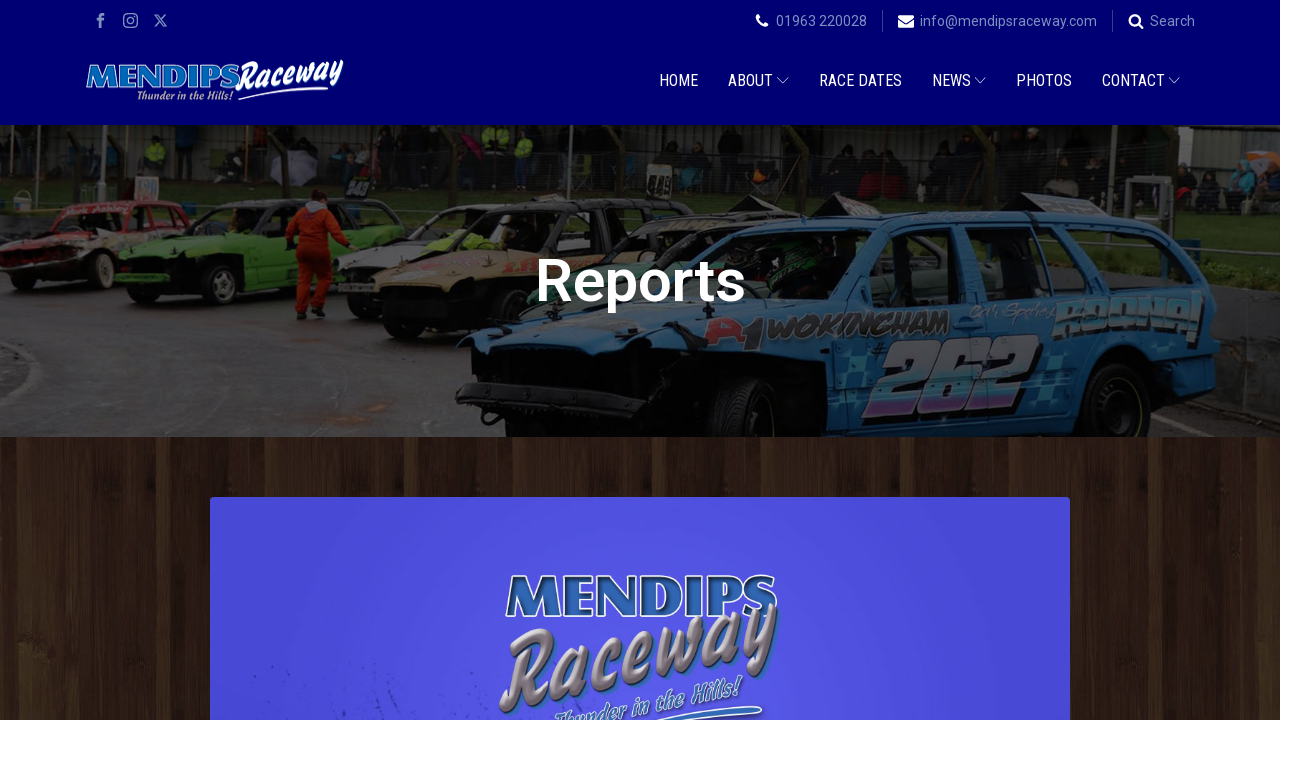

--- FILE ---
content_type: text/css
request_url: https://www.mendipsraceway.com/wp-content/uploads/oxygen/css/16.css?cache=1722503923&ver=6.9
body_size: 2403
content:
#section-39-16 > .ct-section-inner-wrap{padding-top:6px;padding-bottom:0;display:flex;flex-direction:row;align-items:center;justify-content:space-between}#section-39-16{display:block}#section-39-16{background-color:#000075;color:#7c91be;height:35px;min-height:35px;max-height:35px;font-size:14px}#section-14-16 > .ct-section-inner-wrap{padding-bottom:0}@media (max-width:767px){#section-39-16 > .ct-section-inner-wrap{display:none}#section-39-16{display:none}#section-39-16{height:0px;min-height:0px;max-height:0px}}#div_block-45-16{flex-direction:row;display:flex;align-items:center;justify-content:space-between}#div_block-46-16{flex-direction:row;display:flex;align-items:center;justify-content:flex-start;margin-right:15px;padding-right:15px;border-right-color:rgba(255,255,255,0.23);border-right-width:1px;border-right-style:solid}#div_block-49-16{flex-direction:row;display:flex;align-items:center;justify-content:flex-start;padding-right:15px;margin-right:15px;border-right-color:rgba(255,255,255,0.23);border-right-width:1px;border-right-style:solid}#div_block-58-16{flex-direction:row;display:flex;align-items:center;justify-content:flex-start}#div_block-21-16{width:100%;padding-top:20px;margin-top:60px;border-top-color:#d4d9dd;border-top-width:1px;border-top-style:solid;flex-direction:row;display:flex;align-items:center;justify-content:space-between;padding-bottom:20px}@media (max-width:767px){#div_block-21-16{text-align:center;flex-direction:column;display:flex;align-items:center;margin-top:40px}}#text_block-16-16{text-align:center}#_rich_text-22-16{color:#8e94a2}@media (max-width:767px){#_rich_text-22-16{text-align:center;margin-bottom:14px}}#link_text-48-16{color:#7c91be}#link_text-48-16:hover{color:#b1ed41}#link_text-51-16{color:#7c91be}#link_text-51-16:hover{color:#b1ed41}#link_text-59-16{color:#7c91be}#link_text-59-16:hover{color:#b1ed41}#link_text-55-16{text-transform:uppercase;color:#8e94a2;font-size:14px}#link_text-55-16:hover{color:#1d1f98}@media (max-width:767px){#link_text-23-16{text-align:center}}#image-24-16{width:260px}#image-17-16{margin-bottom:18px}#image-62-16{margin-bottom:26px}#fancy_icon-47-16{color:#ffffff}#fancy_icon-47-16>svg{width:16px;height:16px}#fancy_icon-47-16{margin-right:6px}#fancy_icon-50-16{color:#ffffff}#fancy_icon-50-16>svg{width:16px;height:16px}#fancy_icon-50-16{margin-right:6px}#fancy_icon-31-16{color:#ffffff}#fancy_icon-31-16>svg{width:16px;height:16px}#fancy_icon-31-16{margin-right:6px}#fancy_icon-31-16:hover{color:#b1ed41}#_search_form-53-16{margin-bottom:30px}#_search_form-53-16 input,#_search_form-53-16 textarea{border-color:#8e94a2;color:#404e6b;border-radius:3px}#_search_form-53-16 input[type=submit]{background-color:#7cb118;color:#ffffff}#_header_row-3-16 .oxy-nav-menu-open,#_header_row-3-16 .oxy-nav-menu:not(.oxy-nav-menu-open) .sub-menu{background-color:#000075}.oxy-header.oxy-sticky-header-active > #_header_row-3-16.oxygen-show-in-sticky-only{display:block}#_header_row-3-16{height:90px;background-color:#000075;color:#ffffff}#_social_icons-41-16.oxy-social-icons{flex-direction:row;margin-right:-0px;margin-bottom:-0px}#_social_icons-41-16.oxy-social-icons a{font-size:30px;margin-right:0px;margin-bottom:0px;border-radius:50%}#_social_icons-41-16.oxy-social-icons a svg{width:0.5em;height:0.5em;color:#7c91be}#_social_icons-41-16.oxy-social-icons a:hover svg{color:#b1ed41}#modal-52-16{width:650px;padding-top:50px;padding-right:50px;padding-bottom:29px;padding-left:50px;modal-position:center;background-color:#ffffff;text-align:center;align-items:center;flex-direction:column;display:flex}@media (max-width:479px){#modal-52-16{padding-top:20px;padding-right:20px;padding-bottom:20px;padding-left:20px}}.oxy-pro-menu-list{display:flex;padding:0;margin:0;align-items:center}.oxy-pro-menu .oxy-pro-menu-list .menu-item{list-style-type:none;display:flex;flex-direction:column;width:100%;transition-property:background-color,color,border-color}.oxy-pro-menu-list > .menu-item{white-space:nowrap}.oxy-pro-menu .oxy-pro-menu-list .menu-item a{text-decoration:none;border-style:solid;border-width:0;transition-timing-function:ease-in-out;transition-property:background-color,color,border-color;border-color:transparent}.oxy-pro-menu .oxy-pro-menu-list li.current-menu-item > a,.oxy-pro-menu .oxy-pro-menu-list li.menu-item:hover > a{border-color:currentColor}.oxy-pro-menu .menu-item,.oxy-pro-menu .sub-menu{position:relative}.oxy-pro-menu .menu-item .sub-menu{padding:0;flex-direction:column;white-space:nowrap;display:flex;visibility:hidden;position:absolute;z-index:9999999;top:100%;transition-property:opacity,transform,visibility}.oxy-pro-menu-off-canvas .sub-menu:before,.oxy-pro-menu-open .sub-menu:before{display:none}.oxy-pro-menu .menu-item .sub-menu.aos-animate,.oxy-pro-menu-init .menu-item .sub-menu[data-aos^=flip]{visibility:visible}.oxy-pro-menu-container:not(.oxy-pro-menu-init) .menu-item .sub-menu[data-aos^=flip]{transition-duration:0s}.oxy-pro-menu .sub-menu .sub-menu,.oxy-pro-menu.oxy-pro-menu-vertical .sub-menu{left:100%;top:0}.oxy-pro-menu .sub-menu.sub-menu-left{right:0;left:auto !important;margin-right:100%}.oxy-pro-menu-list > .menu-item > .sub-menu.sub-menu-left{margin-right:0}.oxy-pro-menu .sub-menu li.menu-item{flex-direction:column}.oxy-pro-menu-mobile-open-icon,.oxy-pro-menu-mobile-close-icon{display:none;cursor:pointer;align-items:center}.oxy-pro-menu-off-canvas .oxy-pro-menu-mobile-close-icon,.oxy-pro-menu-open .oxy-pro-menu-mobile-close-icon{display:inline-flex}.oxy-pro-menu-mobile-open-icon > svg,.oxy-pro-menu-mobile-close-icon > svg{fill:currentColor}.oxy-pro-menu-mobile-close-icon{position:absolute}.oxy-pro-menu.oxy-pro-menu-open .oxy-pro-menu-container{width:100%;position:fixed;top:0;right:0;left:0;bottom:0;display:flex;align-items:center;justify-content:center;overflow:auto;z-index:2147483642 !important;background-color:#fff}.oxy-pro-menu .oxy-pro-menu-container.oxy-pro-menu-container{transition-property:opacity,transform,visibility}.oxy-pro-menu .oxy-pro-menu-container.oxy-pro-menu-container[data-aos^=slide]{transition-property:transform}.oxy-pro-menu .oxy-pro-menu-container.oxy-pro-menu-off-canvas-container,.oxy-pro-menu .oxy-pro-menu-container.oxy-pro-menu-off-canvas-container[data-aos^=flip]{visibility:visible !important}.oxy-pro-menu .oxy-pro-menu-open-container .oxy-pro-menu-list,.oxy-pro-menu .oxy-pro-menu-off-canvas-container .oxy-pro-menu-list{align-items:center;justify-content:center;flex-direction:column}.oxy-pro-menu.oxy-pro-menu-open > .oxy-pro-menu-container{max-height:100vh;overflow:auto;width:100%}.oxy-pro-menu.oxy-pro-menu-off-canvas > .oxy-pro-menu-container{max-height:100vh;overflow:auto;z-index:1000}.oxy-pro-menu-container > div:first-child{margin:auto}.oxy-pro-menu-off-canvas-container{display:flex !important;position:fixed;width:auto;align-items:center;justify-content:center}.oxy-pro-menu-off-canvas-container a,.oxy-pro-menu-open-container a{word-break:break-word}.oxy-pro-menu.oxy-pro-menu-off-canvas .oxy-pro-menu-list{align-items:center;justify-content:center;flex-direction:column}.oxy-pro-menu.oxy-pro-menu-off-canvas .oxy-pro-menu-container .oxy-pro-menu-list .menu-item,.oxy-pro-menu.oxy-pro-menu-open .oxy-pro-menu-container .oxy-pro-menu-list .menu-item{flex-direction:column;width:100%;text-align:center}.oxy-pro-menu.oxy-pro-menu-off-canvas .sub-menu,.oxy-pro-menu.oxy-pro-menu-open .sub-menu{display:none;visibility:visible;opacity:1;position:static;align-items:center;justify-content:center;white-space:normal;width:100%}.oxy-pro-menu.oxy-pro-menu-off-canvas .menu-item,.oxy-pro-menu.oxy-pro-menu-open .menu-item{justify-content:center;min-height:32px}.oxy-pro-menu .menu-item.menu-item-has-children,.oxy-pro-menu .sub-menu .menu-item.menu-item-has-children{flex-direction:row;align-items:center}.oxy-pro-menu .menu-item > a{display:inline-flex;align-items:center;justify-content:center}.oxy-pro-menu.oxy-pro-menu-off-canvas .menu-item-has-children > a .oxy-pro-menu-dropdown-icon-click-area,.oxy-pro-menu.oxy-pro-menu-open .menu-item-has-children > a .oxy-pro-menu-dropdown-icon-click-area{min-width:32px;min-height:32px}.oxy-pro-menu .menu-item-has-children > a .oxy-pro-menu-dropdown-icon-click-area{display:flex;align-items:center;justify-content:center}.oxy-pro-menu .menu-item-has-children > a svg{width:1.4em;height:1.4em;fill:currentColor;transition-property:transform}.oxy-pro-menu.oxy-pro-menu-off-canvas .menu-item > a svg,.oxy-pro-menu.oxy-pro-menu-open .menu-item > a svg{width:1em;height:1em}.oxy-pro-menu-off-canvas .oxy-pro-menu-container:not(.oxy-pro-menu-dropdown-links-toggle) .oxy-pro-menu-dropdown-icon-click-area,.oxy-pro-menu-open .oxy-pro-menu-container:not(.oxy-pro-menu-dropdown-links-toggle) .oxy-pro-menu-dropdown-icon-click-area{display:none}.oxy-pro-menu-off-canvas .menu-item:not(.menu-item-has-children) .oxy-pro-menu-dropdown-icon-click-area,.oxy-pro-menu-open .menu-item:not(.menu-item-has-children) .oxy-pro-menu-dropdown-icon-click-area{min-height:32px;width:0px}.oxy-pro-menu.oxy-pro-menu-off-canvas .oxy-pro-menu-show-dropdown:not(.oxy-pro-menu-dropdown-links-toggle) .oxy-pro-menu-list .menu-item-has-children,.oxy-pro-menu.oxy-pro-menu-open .oxy-pro-menu-show-dropdown:not(.oxy-pro-menu-dropdown-links-toggle) .oxy-pro-menu-list .menu-item-has-children{padding-right:0px}.oxy-pro-menu-container .menu-item a{width:100%;text-align:center}.oxy-pro-menu-container:not(.oxy-pro-menu-open-container):not(.oxy-pro-menu-off-canvas-container) ul:not(.sub-menu) > li > .sub-menu{top:100%;left:0}.oxy-pro-menu-container:not(.oxy-pro-menu-open-container):not(.oxy-pro-menu-off-canvas-container) .sub-menu .sub-menu{top:0;left:100%}.oxy-pro-menu-container:not(.oxy-pro-menu-open-container):not(.oxy-pro-menu-off-canvas-container) a{-webkit-tap-highlight-color:transparent}.oxy-pro-menu-dropdown-links-toggle.oxy-pro-menu-open-container .menu-item-has-children ul,.oxy-pro-menu-dropdown-links-toggle.oxy-pro-menu-off-canvas-container .menu-item-has-children ul{border-radius:0px !important;width:100%}.oxy-pro-menu-dropdown-animating[data-aos*="down"]{pointer-events:none}.sub-menu .oxy-pro-menu-dropdown-animating[data-aos*="down"]{pointer-events:auto}.sub-menu .oxy-pro-menu-dropdown-animating[data-aos*="right"]{pointer-events:none}.sub-menu .oxy-pro-menu-dropdown-animating.sub-menu-left[data-aos*="left"]{pointer-events:none}.oxy-pro-menu-dropdown-animating-out{pointer-events:none}.oxy-pro-menu-list .menu-item a{border-color:transparent}.oxy-pro-menu-list .menu-item.current-menu-item a,.oxy-pro-menu-list .menu-item.menu-item.menu-item.menu-item a:focus-within,.oxy-pro-menu-list .menu-item.menu-item.menu-item.menu-item a:hover{border-color:currentColor}#-pro-menu-7-16 .oxy-pro-menu-list .menu-item,#-pro-menu-7-16 .oxy-pro-menu-list .menu-item a{color:#ffffff;text-transform:uppercase;font-family:'Roboto Condensed'}#-pro-menu-7-16 .oxy-pro-menu-list .menu-item a{padding-left:15px;padding-top:32px;padding-right:15px;padding-bottom:32px}#-pro-menu-7-16 .oxy-pro-menu-list .menu-item.menu-item.menu-item.menu-item a:hover,#-pro-menu-7-16 .oxy-pro-menu-list .menu-item.menu-item.menu-item.menu-item a:focus-within{color:#b1ed41}#-pro-menu-7-16 .oxy-pro-menu-list .menu-item.current-menu-item.current-menu-item a{color:#b1ed41}#-pro-menu-7-16 .oxy-pro-menu-container:not(.oxy-pro-menu-open-container):not(.oxy-pro-menu-off-canvas-container) .sub-menu{box-shadow:0px 20px 30px 0px rgba(63,63,84,0.1)}#-pro-menu-7-16 .oxy-pro-menu-show-dropdown .oxy-pro-menu-list .menu-item-has-children > a svg{font-size:8px;margin-left:4px}#-pro-menu-7-16 .oxy-pro-menu-container:not(.oxy-pro-menu-open-container):not(.oxy-pro-menu-off-canvas-container) .sub-menu .menu-item a{background-color:#ffffff;color:#1d1f98;padding-top:12px;padding-bottom:12px}#-pro-menu-7-16 .oxy-pro-menu-container:not(.oxy-pro-menu-open-container):not(.oxy-pro-menu-off-canvas-container) .sub-menu .menu-item a:hover,#-pro-menu-7-16 .oxy-pro-menu-container:not(.oxy-pro-menu-open-container):not(.oxy-pro-menu-off-canvas-container) .sub-menu .menu-item a:focus-within{background-color:#f3f5f7;color:#000075}#-pro-menu-7-16 .oxy-pro-menu-container:not(.oxy-pro-menu-open-container):not(.oxy-pro-menu-off-canvas-container) .sub-menu .menu-item,#-pro-menu-7-16 .oxy-pro-menu-container:not(.oxy-pro-menu-open-container):not(.oxy-pro-menu-off-canvas-container) .sub-menu .menu-item a{line-height:1.2;font-size:96%}#-pro-menu-7-16 .oxy-pro-menu-off-canvas-container{top:0;bottom:0;right:0;left:auto}@media (max-width:991px){#-pro-menu-7-16 .oxy-pro-menu-mobile-open-icon{display:inline-flex}#-pro-menu-7-16.oxy-pro-menu-open .oxy-pro-menu-mobile-open-icon{display:none}#-pro-menu-7-16 .oxy-pro-menu-container{visibility:hidden;position:fixed}#-pro-menu-7-16.oxy-pro-menu-open .oxy-pro-menu-container{visibility:visible}}#-pro-menu-7-16 .oxy-pro-menu-open-container .oxy-pro-menu-list .menu-item-has-children .oxy-pro-menu-dropdown-icon-click-area,#-pro-menu-7-16 .oxy-pro-menu-off-canvas-container .oxy-pro-menu-list .menu-item-has-children .oxy-pro-menu-dropdown-icon-click-area{margin-right:-4px}#-pro-menu-7-16{menu-off-canvas-animation:fade-left;menu-dropdown-animation:fade}#-pro-menu-7-16:hover{oxy-pro-menu-slug-oxypromenulistmenuitemmenuitemmenuitemmenuitemacolor:#b1ed41;oxy-pro-menu-slug-oxypromenucontainernotoxypromenuopencontainernotoxypromenuoffcanvascontainersubmenumenuitemabackground-color:#f3f5f7;oxy-pro-menu-slug-oxypromenucontainernotoxypromenuopencontainernotoxypromenuoffcanvascontainersubmenumenuitemacolor:#000075}@media (max-width:991px){#-pro-menu-7-16 .oxy-pro-menu-mobile-open-icon svg{width:45px;height:45px;color:#ffffff}#-pro-menu-7-16 .oxy-pro-menu-mobile-open-icon{padding-top:2px;padding-right:2px;padding-bottom:2px;padding-left:2px}#-pro-menu-7-16 .oxy-pro-menu-mobile-open-icon:hover svg{color:#b1ed41}#-pro-menu-7-16 .oxy-pro-menu-mobile-close-icon svg{width:30px;height:30px;color:#ffffff}#-pro-menu-7-16 .oxy-pro-menu-mobile-close-icon:hover svg{color:#b1ed41}#-pro-menu-7-16 .oxy-pro-menu-off-canvas-container > div:first-child,#-pro-menu-7-16 .oxy-pro-menu-open-container > div:first-child{min-width:230px}#-pro-menu-7-16 .oxy-pro-menu-off-canvas-container{width:260px}#-pro-menu-7-16 .oxy-pro-menu-container.oxy-pro-menu-off-canvas-container,#-pro-menu-7-16 .oxy-pro-menu-container.oxy-pro-menu-open-container{background-color:#639407}#-pro-menu-7-16 .oxy-pro-menu-container.oxy-pro-menu-open-container .menu-item a,#-pro-menu-7-16 .oxy-pro-menu-container.oxy-pro-menu-off-canvas-container .menu-item a{padding-top:5px;padding-bottom:5px}#-pro-menu-7-16 .oxy-pro-menu-dropdown-links-toggle.oxy-pro-menu-open-container .menu-item-has-children ul,#-pro-menu-7-16 .oxy-pro-menu-dropdown-links-toggle.oxy-pro-menu-off-canvas-container .menu-item-has-children ul{background-color:#6e9e14;border-top-width:1px}}

--- FILE ---
content_type: text/css
request_url: https://www.mendipsraceway.com/wp-content/uploads/oxygen/css/universal.css?cache=1767379565&ver=6.9
body_size: 5947
content:
.ct-section {
width:100%;
background-size:cover;
background-repeat:repeat;
}
.ct-section>.ct-section-inner-wrap {
display:flex;
flex-direction:column;
align-items:flex-start;
}
.ct-div-block {
display:flex;
flex-wrap:nowrap;
flex-direction:column;
align-items:flex-start;
}
.ct-new-columns {
display:flex;
width:100%;
flex-direction:row;
align-items:stretch;
justify-content:center;
flex-wrap:wrap;
}
.ct-link-text {
display:inline-block;
}
.ct-link {
display:flex;
flex-wrap:wrap;
text-align:center;
text-decoration:none;
flex-direction:column;
align-items:center;
justify-content:center;
}
.ct-link-button {
display:inline-block;
text-align:center;
text-decoration:none;
}
.ct-link-button {
background-color: #1e73be;
border: 1px solid #1e73be;
color: #ffffff;
padding: 10px 16px;
}
.ct-image {
max-width:100%;
}
.ct-fancy-icon>svg {
width:55px;height:55px;}
.ct-inner-content {
width:100%;
}
.ct-slide {
display:flex;
flex-wrap:wrap;
text-align:center;
flex-direction:column;
align-items:center;
justify-content:center;
}
.ct-nestable-shortcode {
display:flex;
flex-wrap:nowrap;
flex-direction:column;
align-items:flex-start;
}
.oxy-comments {
width:100%;
text-align:left;
}
.oxy-comment-form {
width:100%;
}
.oxy-login-form {
width:100%;
}
.oxy-search-form {
width:100%;
}
.oxy-tabs-contents {
display:flex;
width:100%;
flex-wrap:nowrap;
flex-direction:column;
align-items:flex-start;
}
.oxy-tab {
display:flex;
flex-wrap:nowrap;
flex-direction:column;
align-items:flex-start;
}
.oxy-tab-content {
display:flex;
width:100%;
flex-wrap:nowrap;
flex-direction:column;
align-items:flex-start;
}
.oxy-testimonial {
width:100%;
}
.oxy-icon-box {
width:100%;
}
.oxy-pricing-box {
width:100%;
}
.oxy-posts-grid {
width:100%;
}
.oxy-gallery {
width:100%;
}
.ct-slider {
width:100%;
}
.oxy-tabs {
display:flex;
flex-wrap:nowrap;
flex-direction:row;
align-items:stretch;
}
.ct-modal {
flex-direction:column;
align-items:flex-start;
}
.ct-span {
display:inline-block;
text-decoration:inherit;
}
.ct-widget {
width:100%;
}
.oxy-dynamic-list {
width:100%;
}
@media screen and (-ms-high-contrast: active), (-ms-high-contrast: none) {
			.ct-div-block,
			.oxy-post-content,
			.ct-text-block,
			.ct-headline,
			.oxy-rich-text,
			.ct-link-text { max-width: 100%; }
			img { flex-shrink: 0; }
			body * { min-height: 1px; }
		}            .oxy-testimonial {
                flex-direction: row;
                align-items: center;
            }
                        .oxy-testimonial .oxy-testimonial-photo-wrap {
                order: 1;
            }
            
                        .oxy-testimonial .oxy-testimonial-photo {
                width: 125px;                height: 125px;                margin-right: 20px;
            }
            
                        .oxy-testimonial .oxy-testimonial-photo-wrap, 
            .oxy-testimonial .oxy-testimonial-author-wrap, 
            .oxy-testimonial .oxy-testimonial-content-wrap {
                align-items: flex-start;                text-align: left;            }
            
                                                            .oxy-testimonial .oxy-testimonial-text {
                margin-bottom:8px;font-size: 21px;
line-height: 1.4;
-webkit-font-smoothing: subpixel-antialiased;
            }
            
                                    .oxy-testimonial .oxy-testimonial-author {
                font-size: 18px;
-webkit-font-smoothing: subpixel-antialiased;
            }
                            

                                                .oxy-testimonial .oxy-testimonial-author-info {
                font-size: 12px;
-webkit-font-smoothing: subpixel-antialiased;
            }
            
             
            
                        .oxy-icon-box {
                text-align: left;                flex-direction: column;            }
            
                        .oxy-icon-box .oxy-icon-box-icon {
                margin-bottom: 12px;
                align-self: flex-start;            }
            
                                                                        .oxy-icon-box .oxy-icon-box-heading {
                font-size: 21px;
margin-bottom: 12px;            }
            
                                                                                    .oxy-icon-box .oxy-icon-box-text {
                font-size: 16px;
margin-bottom: 12px;align-self: flex-start;            }
            
                        .oxy-icon-box .oxy-icon-box-link {
                margin-top: 20px;                            }
            
            
            /* GLOBALS */

                                                            .oxy-pricing-box .oxy-pricing-box-section {
                padding-top: 20px;
padding-left: 20px;
padding-right: 20px;
padding-bottom: 20px;
text-align: center;            }
                        
                        .oxy-pricing-box .oxy-pricing-box-section.oxy-pricing-box-price {
                justify-content: center;            }
            
            /* IMAGE */
                                                                                    .oxy-pricing-box .oxy-pricing-box-section.oxy-pricing-box-graphic {
                justify-content: center;            }
            
            /* TITLE */
                                                            
                                    .oxy-pricing-box .oxy-pricing-box-title-title {
                font-size: 48px;
            }
            
                                    .oxy-pricing-box .oxy-pricing-box-title-subtitle {
                font-size: 24px;
            }
            

            /* PRICE */
                                                .oxy-pricing-box .oxy-pricing-box-section.oxy-pricing-box-price {
                                                flex-direction: row;                                            }
            
                                    .oxy-pricing-box .oxy-pricing-box-currency {
                font-size: 28px;
            }
            
                                    .oxy-pricing-box .oxy-pricing-box-amount-main {
                font-size: 80px;
line-height: 0.7;
            }
            
                                    .oxy-pricing-box .oxy-pricing-box-amount-decimal {
                font-size: 13px;
            }
                        
                                    .oxy-pricing-box .oxy-pricing-box-term {
                font-size: 16px;
            }
            
                                    .oxy-pricing-box .oxy-pricing-box-sale-price {
                font-size: 12px;
color: rgba(0,0,0,0.5);
                margin-bottom: 20px;            }
            
            /* CONTENT */

                                                                        .oxy-pricing-box .oxy-pricing-box-section.oxy-pricing-box-content {
                font-size: 16px;
color: rgba(0,0,0,0.5);
            }
            
            /* CTA */

                                                                        .oxy-pricing-box .oxy-pricing-box-section.oxy-pricing-box-cta {
                justify-content: center;            }
            
        
                                .oxy-progress-bar .oxy-progress-bar-background {
            background-color: #000000;            background-image: linear-gradient(-45deg,rgba(255,255,255,.12) 25%,transparent 25%,transparent 50%,rgba(255,255,255,.12) 50%,rgba(255,255,255,.12) 75%,transparent 75%,transparent);            animation: none 0s paused;        }
                
                .oxy-progress-bar .oxy-progress-bar-progress-wrap {
            width: 85%;        }
        
                                                        .oxy-progress-bar .oxy-progress-bar-progress {
            background-color: #66aaff;padding: 40px;animation: none 0s paused, none 0s paused;            background-image: linear-gradient(-45deg,rgba(255,255,255,.12) 25%,transparent 25%,transparent 50%,rgba(255,255,255,.12) 50%,rgba(255,255,255,.12) 75%,transparent 75%,transparent);        
        }
                
                        .oxy-progress-bar .oxy-progress-bar-overlay-text {
            font-size: 30px;
font-weight: 900;
-webkit-font-smoothing: subpixel-antialiased;
        }
        
                        .oxy-progress-bar .oxy-progress-bar-overlay-percent {
            font-size: 12px;
        }
        
        .ct-slider .unslider-nav ol li {border-color: #ffffff; }.ct-slider .unslider-nav ol li.unslider-active {background-color: #ffffff; }.ct-slider .ct-slide {
				padding: 0px;			}
		
                        .oxy-superbox .oxy-superbox-secondary, 
            .oxy-superbox .oxy-superbox-primary {
                transition-duration: 0.5s;            }
            
            
            
            
            
        
        
        
        
            .oxy-shape-divider {
                width: 0px;
                height: 0px;
                
            }
            
            .oxy_shape_divider svg {
                width: 100%;
            }
            .oxy-pro-menu .oxy-pro-menu-container:not(.oxy-pro-menu-open-container):not(.oxy-pro-menu-off-canvas-container) .sub-menu{
box-shadow:px px px px ;}

.oxy-pro-menu .oxy-pro-menu-show-dropdown .oxy-pro-menu-list .menu-item-has-children > a svg{
transition-duration:0.4s;
}

.oxy-pro-menu .oxy-pro-menu-show-dropdown .oxy-pro-menu-list .menu-item-has-children > a div{
margin-left:0px;
}

.oxy-pro-menu .oxy-pro-menu-mobile-open-icon svg{
width:30px;
height:30px;
}

.oxy-pro-menu .oxy-pro-menu-mobile-open-icon{
padding-top:15px;
padding-right:15px;
padding-bottom:15px;
padding-left:15px;
}

.oxy-pro-menu .oxy-pro-menu-mobile-open-icon, .oxy-pro-menu .oxy-pro-menu-mobile-open-icon svg{
transition-duration:0.4s;
}

.oxy-pro-menu .oxy-pro-menu-mobile-close-icon{
top:20px;
left:20px;
}

.oxy-pro-menu .oxy-pro-menu-mobile-close-icon svg{
width:24px;
height:24px;
}

.oxy-pro-menu .oxy-pro-menu-mobile-close-icon, .oxy-pro-menu .oxy-pro-menu-mobile-close-icon svg{
transition-duration:0.4s;
}

.oxy-pro-menu .oxy-pro-menu-container.oxy-pro-menu-off-canvas-container, .oxy-pro-menu .oxy-pro-menu-container.oxy-pro-menu-open-container{
background-color:#ffffff;
}

.oxy-pro-menu .oxy-pro-menu-off-canvas-container, .oxy-pro-menu .oxy-pro-menu-open-container{
background-image:url();
}

.oxy-pro-menu .oxy-pro-menu-off-canvas-container .oxy-pro-menu-list .menu-item-has-children > a svg, .oxy-pro-menu .oxy-pro-menu-open-container .oxy-pro-menu-list .menu-item-has-children > a svg{
font-size:24px;
}

.oxy-pro-menu .oxy-pro-menu-dropdown-links-toggle.oxy-pro-menu-open-container .menu-item-has-children ul, .oxy-pro-menu .oxy-pro-menu-dropdown-links-toggle.oxy-pro-menu-off-canvas-container .menu-item-has-children ul{
background-color:rgba(0,0,0,0.2);
border-top-style:solid;
}

.oxy-pro-menu .oxy-pro-menu-container:not(.oxy-pro-menu-open-container):not(.oxy-pro-menu-off-canvas-container) .oxy-pro-menu-list{
                    flex-direction: row;
               }
.oxy-pro-menu .oxy-pro-menu-container .menu-item a{
                    text-align: left;
                    justify-content: flex-start;
                }
.oxy-pro-menu .oxy-pro-menu-container.oxy-pro-menu-open-container .menu-item, .oxy-pro-menu .oxy-pro-menu-container.oxy-pro-menu-off-canvas-container .menu-item{
                    align-items: flex-start;
                }

            .oxy-pro-menu .oxy-pro-menu-off-canvas-container{
                    top: 0;
                    bottom: 0;
                    right: auto;
                    left: 0;
               }
.oxy-pro-menu .oxy-pro-menu-container.oxy-pro-menu-open-container .oxy-pro-menu-list .menu-item a, .oxy-pro-menu .oxy-pro-menu-container.oxy-pro-menu-off-canvas-container .oxy-pro-menu-list .menu-item a{
                    text-align: left;
                    justify-content: flex-start;
                }

            .oxy-site-navigation {
--oxynav-brand-color:#4831B0;
--oxynav-neutral-color:#FFFFFF;
--oxynav-activehover-color:#EFEDF4;
--oxynav-background-color:#4831B0;
--oxynav-border-radius:0px;
--oxynav-other-spacing:8px;
--oxynav-transition-duration:0.3s;
--oxynav-transition-timing-function:cubic-bezier(.84,.05,.31,.93);
}

.oxy-site-navigation .oxy-site-navigation__mobile-close-wrapper{
text-align:left;
}

.oxy-site-navigation > ul{ left: 0; }
.oxy-site-navigation {
                        --oxynav-animation-name: none; 
                    }

                .oxy-site-navigation > ul:not(.open) > li[data-cta='true']:nth-last-child(1){ 
                    background-color: var(--oxynav-brand-color);
                    transition: var(--oxynav-transition-duration);
                    margin-left: var(--oxynav-other-spacing);
                    border: none;
                }
.oxy-site-navigation > ul:not(.open) > li[data-cta='true']:nth-last-child(2){ 
                    background: transparent;
                    border: 1px solid currentColor;
                    transition: var(--oxynav-transition-duration);
                    margin-left: var(--oxynav-other-spacing);
                }
.oxy-site-navigation > ul:not(.open) > li[data-cta='true']:nth-last-child(2):not(:hover) > img{
                    filter: invert(0) !important;
                }
.oxy-site-navigation > ul:not(.open) > li[data-cta='true']:hover{
                    background-color: var(--oxynav-activehover-color);
                }
.oxy-site-navigation > ul:not(.open) > li[data-cta='true']:nth-last-child(1) > a{
                    color: var(--oxynav-neutral-color);
                }
.oxy-site-navigation > ul:not(.open) > li[data-cta='true']:nth-last-child(2) > a{
                    color: var(--oxynav-brand-color);
                }
.oxy-site-navigation > ul:not(.open) > li[data-cta='true']:hover > a{
                    color: var(--oxynav-brand-color);
                }
.oxy-site-navigation > ul:not(.open) > li[data-cta='true']:nth-last-child(1) > a::after{
                    color: var(--oxynav-neutral-color);   
                }
.oxy-site-navigation > ul:not(.open) > li[data-cta='true']:nth-last-child(2) > a::after{
                    color: var(--oxynav-brand-color);   
                }
.oxy-site-navigation > ul:not(.open) > li[data-cta='true']:hover > a::after{
                    color: var(--oxynav-brand-color);   
                }
.oxy-site-navigation > ul:not(.open) > li[data-cta='true'] > ul{
                    display: none;
                }
.oxy-site-navigation > ul:not(.open) > li[data-cta='true'] > button, .oxy-site-navigation > ul:not(.open) > li[data-cta='true'] > ul{
                    display: none;
                }

                .ct-section-inner-wrap, .oxy-header-container{
  max-width: 1150px;
}
body {font-family: 'Roboto';}body {line-height: 1.6;font-size: 16px;font-weight: 400;color: #404e6b;}.oxy-nav-menu-hamburger-line {background-color: #404e6b;}h1, h2, h3, h4, h5, h6 {font-family: 'Roboto';font-size: 32px;font-weight: 600;line-height: 1.3;color: #232b3d;}h2, h3, h4, h5, h6{font-size: 25px;}h3, h4, h5, h6{font-size: 20px;}h4, h5, h6{font-size: 20px;}h5, h6{font-size: 18px;}h6{font-size: 16px;}a {color: #7cb118;text-decoration: none;}a:hover {color: #639407;text-decoration: none;}.ct-link-text {color: #7cb118;text-decoration: ;}.ct-link-text:hover {color: #639407;}.ct-link {color: #7cb118;text-decoration: ;}.ct-link:hover {color: #639407;}.ct-link-button {border-radius: 4px;}.ct-section-inner-wrap {
padding-top: 60px;
padding-right: 20px;
padding-bottom: 60px;
padding-left: 20px;
}.ct-new-columns > .ct-div-block {
padding-top: 20px;
padding-right: 20px;
padding-bottom: 20px;
padding-left: 20px;
}.oxy-header-container {
padding-right: 20px;
padding-left: 20px;
}@media (max-width: 992px) {
				.ct-columns-inner-wrap {
					display: block !important;
				}
				.ct-columns-inner-wrap:after {
					display: table;
					clear: both;
					content: "";
				}
				.ct-column {
					width: 100% !important;
					margin: 0 !important;
				}
				.ct-columns-inner-wrap {
					margin: 0 !important;
				}
			}
.oxel_back_to_top_container:hover{
transform:scale(1.1,1.1) translateY(-3px); background-color:#98d626;
}
.oxel_back_to_top_container {
 width:42px;
 height:42px;
 border-radius:4px;
 background-color:#b1ed41;
 position:fixed;
 z-index:1500;
 right:32px;
 bottom:32px;
 text-align:center;
 overflow:hidden;
 transition-duration:0.3s;
 transition-timing-function:ease-in-out;
}
.oxel_back_to_top_container:not(.ct-section):not(.oxy-easy-posts),
.oxel_back_to_top_container.oxy-easy-posts .oxy-posts,
.oxel_back_to_top_container.ct-section .ct-section-inner-wrap{
display:flex;
flex-direction:column;
align-items:center;
justify-content:center;
}
.oxel_back_to_top_icon:hover{
}
.oxel_back_to_top_icon {
color: #1d1f98;}.oxel_back_to_top_icon 
>svg {width: 23px;height: 23px;}.oxel_back_to_top_icon {
}
.footer {
 font-size:14px;
 background-color:#ffffff;
}
.footer .ct-section-inner-wrap {
padding-bottom: 0;
}
.footer:not(.ct-section):not(.oxy-easy-posts),
.footer.oxy-easy-posts .oxy-posts,
.footer.ct-section .ct-section-inner-wrap{
display:flex;
flex-direction:column;
align-items:center;
}
.blog-archive-image {
 background-color:#d4d9dd;
 width:100%;
 height:220px;
 margin-bottom:17px;
 border-radius:4px;
}
@media (max-width: 991px) {
.blog-archive-image {
}
}

.blog-archive-title {
 font-size:20px;
}
.blacklink {
 margin-bottom:10px;
}
.meta-info {
 font-size:14px;
 color:#8e94a2;
}
.archive-title {
 font-size:60px;
 margin-bottom:0px;
 color:#ffffff;
 font-weight:600;
 text-align:center;
 line-height:1.2;
}
@media (max-width: 767px) {
.archive-title {
 font-size:35px;
 margin-bottom:0px;
}
}

.fixtures-menu:hover{
 color:rgba(255,255,255,0.71);
 background-color:#639407;
}
.fixtures-menu {
 padding-top:6px;
 padding-right:6px;
 padding-bottom:6px;
 padding-left:6px;
 text-align:center;
 width:100%;
 background-color:#7cb118;
 color:#ffffff;
}
.home-ft1 {
}
.home-ft2 {
 border-radius:4px;
 margin-bottom:14px;
}
.home-ft3 {
 font-size:22px;
 font-weight:500;
 margin-bottom:2px;
}
.home-ft4 {
}
.home-event1 {
 margin-right:5px;
 margin-bottom:5px;
 font-size:14px;
 font-weight:700;
}
@media (max-width: 479px) {
.home-event1 {
 width:100%;
}
}

.home-new-title {
 color:#000075;
}
.home-news1 {
 width:100%;
}
.home-news2 {
 width:100%;
 background-color:#d4d9dd;
 height:230px;
 margin-bottom:20px;
 border-radius:4px;
}
@media (max-width: 767px) {
.home-news2 {
 height:280px;
}
}

@media (max-width: 479px) {
.home-news2 {
 height:200px;
}
}

.home-news3 {
 margin-bottom:7px;
}
.home-news4 {
 font-size:14px;
 color:#8e94a2;
}
.home-news {
 margin-bottom:0px;
}
.home-news:not(.ct-section):not(.oxy-easy-posts),
.home-news.oxy-easy-posts .oxy-posts,
.home-news.ct-section .ct-section-inner-wrap{
display:grid;
display: grid !important;align-items: stretch;grid-template-columns: repeat(3, minmax(20px, 1fr));grid-column-gap: 30px;grid-row-gap: 0px;}
@media (max-width: 767px) {
.home-news {
}
.home-news:not(.ct-section):not(.oxy-easy-posts),
.home-news.oxy-easy-posts .oxy-posts,
.home-news.ct-section .ct-section-inner-wrap{
display:grid;
display: grid !important;align-items: stretch;grid-template-columns: repeat(1, minmax(200px, 1fr));grid-column-gap: 20px;grid-row-gap: 20px;}
}

.fixture-block1 {
}
.fixture-block2 {
 width:100%;
 background-color:#f3f5f7;
 padding-top:20px;
 padding-right:20px;
 padding-bottom:20px;
 padding-left:20px;
 margin-bottom:10px;
 border-radius:3px;
}
.fixture-block2:not(.ct-section):not(.oxy-easy-posts),
.fixture-block2.oxy-easy-posts .oxy-posts,
.fixture-block2.ct-section .ct-section-inner-wrap{
display:flex;
flex-direction:row;
justify-content:flex-start;
}
@media (max-width: 767px) {
.fixture-block2 {
 text-align:left;
}
.fixture-block2:not(.ct-section):not(.oxy-easy-posts),
.fixture-block2.oxy-easy-posts .oxy-posts,
.fixture-block2.ct-section .ct-section-inner-wrap{
display:flex;
flex-direction:column;
}
}

.fixture-block3 {
 width:250px;
 min-width:250px;
 max-width:250px;
 padding-right:20px;
}
@media (max-width: 767px) {
.fixture-block3 {
 width:100%;
 margin-bottom:15px;
}
}

.fixture-block4 {
}
.fixture-block5 {
 color:#1d1f98;
 line-height:1.2;
 margin-bottom:10px;
 font-weight:600;
}
.fixture-block6 {
 font-weight:400;
}
.fixture-block7 {
 margin-top:13px;
 font-size:12px;
 text-transform:uppercase;
 font-weight:500;
}
.oxy-stock-content-styles {
}
.links1 {
 padding-bottom:30px;
 margin-bottom:30px;
 border-bottom-color:#d4d9dd;
 border-bottom-width:1px;
 border-bottom-style:solid;
}
.links1:not(.ct-section):not(.oxy-easy-posts),
.links1.oxy-easy-posts .oxy-posts,
.links1.ct-section .ct-section-inner-wrap{
display:flex;
flex-direction:row;
align-items:flex-start;
justify-content:flex-start;
}
@media (max-width: 479px) {
.links1 {
 text-align:left;
}
.links1:not(.ct-section):not(.oxy-easy-posts),
.links1.oxy-easy-posts .oxy-posts,
.links1.ct-section .ct-section-inner-wrap{
display:flex;
flex-direction:column;
}
}

.links-image {
 min-width:100px;
 max-width:100px;
 margin-right:30px;
 width:100px;
 margin-top:5px;
}
@media (max-width: 479px) {
.links-image {
 margin-right:0px;
 margin-bottom:20px;
}
}

.links-text {
}
.links-hyperlink:hover{
 background-color:#639407;
 color:#ffffff;
}
.links-hyperlink {
 margin-top:17px;
 background-color:#7cb118;
 color:#ffffff;
 font-size:13px;
 text-transform:uppercase;
 line-height:1;
 padding-top:8px;
 padding-right:10px;
 padding-bottom:8px;
 padding-left:10px;
 border-radius:3px;
}
.driver-buttons {
 width:100%;
 font-size:14px;
}
.oxy-close-modal {
}
.next-event-link {
 padding-top:0px;
 padding-bottom:0px;
}
.photoslider {
 width:100%;
 height:400px;
}
.fix-2024 {
 background-color:#e4e5fd;
}
.fix-2024b {
 background-color:#f5f5ff;
 padding-bottom:0px;
}
.fixture-block8 {
 font-size:14px;
 color:rgba(64,78,107,0.46);
 font-weight:500;
}
.whitelink {
}
.h-slider {
 width:100%;
}
.videoWrapper {
position: relative;
padding-bottom: 56.25%; /* 16:9 */
padding-top: 25px;
height: 0;
}
.videoWrapper iframe {
position: absolute;
top: 0;
left: 0;
width: 100%;
height: 100%;
}

.list-checkbox-wrap .nf-field-element li input, .list-image-wrap .nf-field-element li input, .list-radio-wrap .nf-field-element li input {
  display: none;
}

:where(body .is-layout-flex) {
  gap: 0.5rem;
}
.wp-block-gallery	{
	margin-bottom: 20px!important;
}
p	{
	margin: 0 0 20px 0;
}
h1, h2, h3, h4, h5, h6 {
	margin: 0 0 20px 0;
}
blockquote p	{
	margin: 20px 0;
}
blockquote	{
	font-size: 16px!important;
	margin: 30px 0!important;
	padding: 10px 30px!important;
	background: #7cb118!important;
  color: #fff;
  border-radius: 0!important;
  font-family: 'Roboto'!important;
  font-style: inherit!important;
}

#wpmtst_client_name,
#wpmtst_email	{
	height: 40px;
}

.next-event-link a	{
	color:#ccff6b;
}
.next-event-link a:hover {
	color:#fff;
}

.bullet-spacing	li	{
	padding-bottom: 15px;
}
.photo-caption img	{
	border-radius: 4px!important;
}
.photo-caption figcaption {
  font-size: 18px;
	font-weight: 500;
	margin-bottom:30px;
}
cite	{
	font-size: 15px;
	padding-bottom: 15px;
	display: block;
}
hr {
  box-sizing: content-box;
  height: 0;
  border-top: 1px solid #d4d9dd;
  margin: 30px 0;
  border-bottom: 0;
}
.wp-block-separator {
  border-top: 0px solid;
  border-bottom: 1px solid #d4d9dd;
}

.oxy-search-form input {
  padding: 0.5em;
  border-radius: 0;
  border: 1px solid #000;
  width: 100%;
	margin-bottom: 5px
}

#_dynamic_list-117-14 .oxy-repeater-pages-wrap,
#_dynamic_list-162-14 .oxy-repeater-pages-wrap	{
	display: none;
}

.links-text h3	{
	font-size: 20px;
		margin-bottom: 10px;
}



.strong-view.wpmtst-default .wpmtst-testimonial-image img {
  background: none repeat scroll 0 0 #FFFFFF;
  border: 0px!important;
  padding: 0!important;
  margin: 0 auto!important;
  border-radius: 50%!important;
}
.testimonial-heading	{
	display: none!important;
}
.strong-view .nav-links a, .strong-view .nav-links span {
  padding: 0.3em 0.8em!important;
}
.wpmtst_submit_testimonial	{
	color:#fff!important;
    background: #1d1f98!important;
    border: 1px solid #1d1f98!important;
    padding: 8px 18px!important;
	border-radius: 3px!important;
	margin-bottom: 10px!important;
	font-size: 0.99rem!important;
	line-height: 1.2!important;
	cursor: pointer;
}
.wpmtst_submit_testimonial:hover	{
    background: #000075!important;
    border: 1px solid #000075!important;
}

/* Ninja Form --------------------*/
.nf-form-fields-required	{
	display: none!important;
}
.nf-field-label label {
  font-weight: 400!important;
}
.nf-form-content label {
  font-size: 16px!important;
}
.nf-form-content .list-select-wrap .nf-field-element > div, .nf-form-content input:not([type="button"]), .nf-form-content textarea {
  background: #fff!important;
  border: 1px solid #c4c4c4;
  border-radius: 3px!important;
  color: #404e6b!important;
}
.nf-form-content .listselect-wrap .nf-field-element div, .nf-form-content input.ninja-forms-field, .nf-form-content select.ninja-forms-field:not([multiple]) {
  height: 40px!important;
}
.nf-form-content button, .nf-form-content input[type="button"], .nf-form-content input[type="submit"] {
  background: #1d1f98!important;;
  border: 0;
  color: #fff!important;
  border-radius: 3px!important;
	font-family: 'Roboto'!important;
	cursor: pointer!important;
}
.nf-form-content button:hover, .nf-form-content input[type="button"]:hover, .nf-form-content input[type="submit"]:hover {
  background: #000075!important;
}


/* BUTTON ------------*/
.ct-link-button {
    background-color: #1d1f98;
    border: 1px solid #1d1f98;
    padding: 8px 18px;
	line-height: 1.2;
}
.wp-block-button__link	{
    background: #1d1f98;
    border: 1px solid #1d1f98;
    padding: 8px 18px;
	border-radius: 3px;
	margin-bottom: 10px;
	font-size: 0.99rem;
	line-height: 1.2;
}
.wp-block-file__button	{
    background: #1d1f98!important;
    border: 1px solid #1d1f98!important;
    padding: 8px 18px!important;
	border-radius: 3px!important;
	margin-bottom: 10px!important;
	font-size: 0.99rem!important;
	line-height: 1.2!important;
	cursor: pointer;
}
.wp-block-button__link:hover,
.wp-block-file__button:hover	{
  color: #fff;
    background: #000075!important;
    border: 1px solid #000075!important;
}


/* Custom Links ------------*/
.blacklink a	{
  color:#303746;
}
.blacklink a:hover	{
  color: #1d1f98;
}
.whitelink a	{
  color:#fff;
}
.whitelink a:hover	{
  color: rgba(255, 255, 255, 0.8);
}

/* WP IMAGES ------------*/
figure {
    margin: 1em 0px;
}
figcaption {
    text-align: center;
    font-size: 90%;
    color: #6d7587;
    line-height: 1.4;
}
.alignnone      {
    max-width: 100%!important;
    width: 100%!important;
    height: auto!important;
}
.alignleft {
    float: left;
    margin: 0 20px 20px 0;
}
.alignright {
    float: right;
    margin: 0 0 20px 20px;
}
.wp-caption {
    max-width: 100%;
    height: auto;
}
.wp-caption  {
	margin-bottom: 0px;
}
.wp-caption-text        {
    text-align: center;
    font-size: 85%;
    color: #838a94;
    line-height: 1.4;
    margin-top: 6px;
}
.wp-block-image img {
    max-width: 100%;
    height: auto;
}
.oxy-stock-content-styles img, .ct-inner-content img {
  max-width: 100%;
  height: auto;
}
.wp-block-gallery	{
	padding: 20px 0;
}
.wp-block-embed {
	padding: 20px 0;
  overflow-wrap: break-word;
}

/* MENU ------------*/
.oxy-pro-menu-off-canvas-container > div:first-child {
    margin-top: 0;
    padding-top: 80px;
}
#-pro-menu-7-16 .oxy-pro-menu-container:not(.oxy-pro-menu-open-container):not(.oxy-pro-menu-off-canvas-container) .sub-menu .menu-item a {
    width: 220px;
}
.oxy-pro-menu .sub-menu li.menu-item {
    white-space: break-spaces;
}
.oxy-pro-menu-container.oxy-pro-menu-off-canvas-container {
    box-shadow: 0 0 100px 0 rgb(0, 0, 0, 0.3);
}


/* Gutenberg Width Image -------*/
.alignwide {
	margin-left  : -200px;
	margin-right : -200px;
	padding: 20px 0;
}
.alignfull {
	margin-left  : calc( -100vw / 2 + 100% / 2 );
	margin-right : calc( -100vw / 2 + 100% / 2 );
	max-width    : 100vw;
	padding: 20px 0;
}
.alignfull img {
	width: 100vw;
}

.oxy-repeater-pages-wrap {
  grid-column: 1 / -1;
}

/* RESPONSIVE -------------------------------*/
@media only screen and (max-width : 1200px){
.alignwide {
	margin-left  : calc( -100vw / 2 + 100% / 2 );
	margin-right : calc( -100vw / 2 + 100% / 2 );
	max-width    : 100vw;
	padding: 10px 0;
}
.alignfull {
	padding: 10px 0;
}
}
@media only screen and (max-width : 992px){


}
@media only screen and (max-width : 768px){
h1 {
    font-size: 28px;
}
h2 {
    font-size: 23px;
}
h3 {
    font-size: 20px;
}
.ct-section-inner-wrap {
    padding-top: 40px;
    padding-bottom: 40px;
}
.oxy-repeater-pages a {
	font-size: 14px;
	padding-top: 3px!important;
	padding-left: 10px!important;
	padding-right: 10px!important;
	padding-bottom: 3px!important;
	margin-right: 2px!important;
}
.oxy-repeater-pages span.current {
	font-size: 14px;
	padding-top: 3px!important;
	padding-left: 10px!important;
	padding-right: 10px!important;
	padding-bottom: 3px!important;
	margin-right: 2px!important;
}
}
@media only screen and (max-width : 480px){
.wp-block-image .alignright,
.wp-block-image .alignleft {
    margin: 0;
}
.alignright	{
    margin: 0 0 0 20px;
}
}



/* Joomla -------------------------------*/
.btn {
    font-weight: 400;
	background:#f3f5f7;
    border: 1px solid #dee2e6;
    padding: 10px 20px;
    font-size: 0.9rem;
    line-height: 1.6;
    border-radius: .25rem;
	margin-bottom:5px;
}
.btn:hover {
	background:#dee2e6;
}
.btn-lg {
    padding: .60rem 1.96rem;
    font-size: 1rem;
    line-height: 1.7;
}
.btn-primary, .sppb-btn-primary		{
	color:#fff;
	background:#1d1f98;
	border:1px solid #1d1f98;
}
.btn-primary:hover, .sppb-btn-primary:hover		{
	color:#fff;
	background:#000075;
	border:1px solid #000075;
}
.btn-secondary	, .sppb-btn-secondary	{
	color:#fff;
	background:#404e6b;
	border:1px solid #404e6b;
}
.btn-secondary:hover, .sppb-btn-secondary:hover		{
	color:#fff;
	background:#232b3d;
	border:1px solid #232b3d;
}
.btn-success, .sppb-btn-success		{
	color:#fff;
	background:#7cb118;
	border:1px solid #7cb118;
}
.btn-success:hover, .sppb-btn-success:hover		{
	color:#fff;
	background:#639407;
	border:1px solid #639407;
}
.btn-info		{
	color:#7cb118;
	background:#fff;
	border:2px solid #7cb118;
}
.btn-info:hover		{
	color:#fff;
	background:#7cb118;
	border:2px solid #7cb118;
}
.btn-warning		{
	color:#fff;
	background:#ff8030;
	border:1px solid #ff8030;
}
.btn-warning:hover		{
	color:#fff;
	background:#e86d20;
	border:1px solid #e86d20;
}
.btn-danger		{
	color:#fff;
	background:#d9534f;
	border:1px solid #d9534f;
}
.btn-danger:hover		{
	color:#fff;
	background:#b53733;
	border:1px solid #b53733;
}
.btn-link		{
	color:#404e6b;
	background:#fff;
	border:2px solid #404e6b;
	text-decoration:none;
}
.btn-link:hover		{
	color:#fff;
	background:#404e6b;
	border:2px solid #404e6b;
	text-decoration:none;
}
.btn-white		{
	color:#1d1f98!important;
	font-weight:bold;
	background:#fff;
	border:1px solid #fff;
}
.btn-white:hover		{
	color:#1d1f98!important;
	background:#f3f5f7;
	border:1px solid #f3f5f7;
}

.box01		{
	padding:25px!important;
	border-radius:4px!important;
	background:#fff;
	color:#404e6b!important;
}
.box01 a		{
	color:#1d1f98!important;
}
.box01 a:hover		{
	color:#000075!important;
}
.box02		{
	background:#1d1f98;
	color:#fff;
	padding:25px!important;
	border-radius:4px!important;
}
.box02 a		{
	color:#fff!important;
	text-decoration:underline;
}
.box02 a:hover		{
	color:#fff!important;
	text-decoration: none;
}
.box03		{
	background:#7cb118;
	color:#fff;
	padding:25px!important;
	border-radius:4px!important;
}
.box03 ul > li {
    border-bottom: 1px solid #a4c95e!important;
}
.box03 a		{
	color:#fff!important;
	text-decoration: none;
}
.box03 a:hover		{
	color:#b1ed41!important;
	text-decoration: none;
}

.search .form-control {
    display: block;
    width: 100%;
    padding: .375rem .75rem;
    font-size: 1rem;
    line-height: 1.5;
    color: #fff;
    background-color: #41408e;
    border: 0px solid #ced4da;
    border-radius: 3px!important;
	height: 35px;
}
.search .form-control::placeholder {
    color: #7c91be;
    opacity: 1;
}

.videoWrapper {
position: relative;
padding-bottom: 56.25%; /* 16:9 */
padding-top: 25px;
height: 0;
}
.videoWrapper iframe {
position: absolute;
top: 0;
left: 0;
width: 100%;
height: 100%;
}


